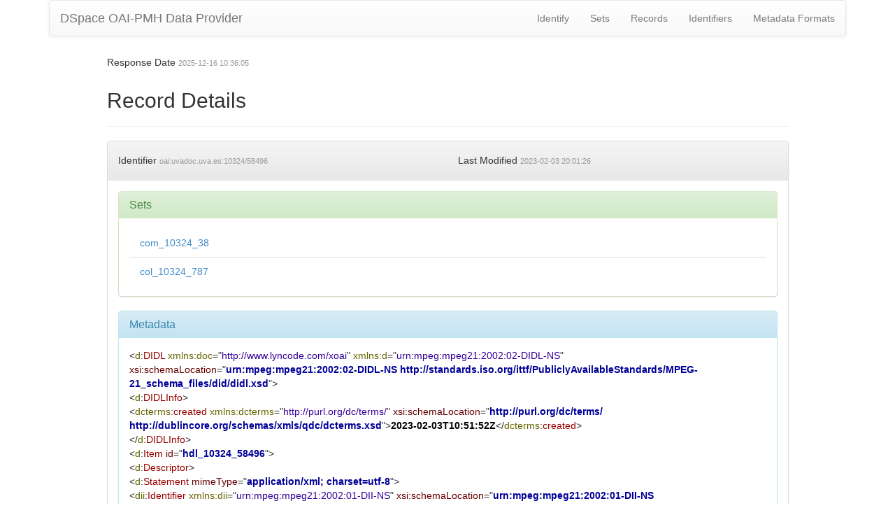

--- FILE ---
content_type: text/css
request_url: https://uvadoc.uva.es/oai/static/css/style.css
body_size: 708
content:
.vertical-space {
    height: 20px;
}

.xoai-contexts div:nth-child(even) {
    background-color: #eee;
}

pre {
    line-height: 0.8;
}

.xmlverb-element-name     { color: #990000 }
.xmlverb-element-nsprefix { color: #666600 }
.xmlverb-attr-name        { color: #660000 }
.xmlverb-attr-content     { color: #000099; font-weight: bold }
.xmlverb-ns-name          { color: #666600 }
.xmlverb-ns-uri           { color: #330099 }
.xmlverb-text             { color: #000000; font-weight: bold }
.xmlverb-comment          { color: #006600; font-style: italic }
.xmlverb-pi-name          { color: #006600; font-style: italic }
.xmlverb-pi-content       { color: #006666; font-style: italic }


--- FILE ---
content_type: application/xml;charset=UTF-8
request_url: https://uvadoc.uva.es/oai/request?verb=GetRecord&metadataPrefix=didl&identifier=oai:uvadoc.uva.es:10324/58496
body_size: 5601
content:
<?xml version="1.0" encoding="UTF-8"?><?xml-stylesheet type="text/xsl" href="static/style.xsl"?><OAI-PMH xmlns="http://www.openarchives.org/OAI/2.0/" xmlns:xsi="http://www.w3.org/2001/XMLSchema-instance" xsi:schemaLocation="http://www.openarchives.org/OAI/2.0/ http://www.openarchives.org/OAI/2.0/OAI-PMH.xsd"><responseDate>2025-12-16T10:36:05Z</responseDate><request verb="GetRecord" identifier="oai:uvadoc.uva.es:10324/58496" metadataPrefix="didl">https://uvadoc.uva.es/oai/request</request><GetRecord><record><header><identifier>oai:uvadoc.uva.es:10324/58496</identifier><datestamp>2023-02-03T20:01:26Z</datestamp><setSpec>com_10324_38</setSpec><setSpec>col_10324_787</setSpec></header><metadata><d:DIDL xmlns:d="urn:mpeg:mpeg21:2002:02-DIDL-NS" xmlns:doc="http://www.lyncode.com/xoai" xmlns:xsi="http://www.w3.org/2001/XMLSchema-instance" xsi:schemaLocation="urn:mpeg:mpeg21:2002:02-DIDL-NS http://standards.iso.org/ittf/PubliclyAvailableStandards/MPEG-21_schema_files/did/didl.xsd">
<d:DIDLInfo>
<dcterms:created xmlns:dcterms="http://purl.org/dc/terms/" xsi:schemaLocation="http://purl.org/dc/terms/ http://dublincore.org/schemas/xmls/qdc/dcterms.xsd">2023-02-03T10:51:52Z</dcterms:created>
</d:DIDLInfo>
<d:Item id="hdl_10324_58496">
<d:Descriptor>
<d:Statement mimeType="application/xml; charset=utf-8">
<dii:Identifier xmlns:dii="urn:mpeg:mpeg21:2002:01-DII-NS" xsi:schemaLocation="urn:mpeg:mpeg21:2002:01-DII-NS http://standards.iso.org/ittf/PubliclyAvailableStandards/MPEG-21_schema_files/dii/dii.xsd">urn:hdl:10324/58496</dii:Identifier>
</d:Statement>
</d:Descriptor>
<d:Descriptor>
<d:Statement mimeType="application/xml; charset=utf-8">
<oai_dc:dc xmlns:oai_dc="http://www.openarchives.org/OAI/2.0/oai_dc/" xmlns:dc="http://purl.org/dc/elements/1.1/" xsi:schemaLocation="http://www.openarchives.org/OAI/2.0/oai_dc/ http://www.openarchives.org/OAI/2.0/oai_dc.xsd">
<dc:title>Guía de actualización en enfermedades raras neuro-oftalmológicas</dc:title>
<dc:creator>Olguín Sosa, María Belén</dc:creator>
<dc:contributor>Pastor Jimeno, José Carlos</dc:contributor>
<dc:contributor>Universidad de Valladolid. Instituto Universitario de Oftalmobiología Aplicada (IOBA)</dc:contributor>
<dc:subject>Oftalmología - Enfermedades</dc:subject>
<dc:description>Las enfermedades oculares raras son la principal causa de discapacidad visual y&#xd;
de ceguera en niños y adultos jóvenes en Europa. Muchos pacientes todavía carecen de un&#xd;
diagnóstico correcto y terapias especificas a pesar de los esfuerzos de los investigadores. Uno&#xd;
de los mayores problemas de las enfermedades raras (RD), es su desconocimiento por parte&#xd;
de los clínicos (MAP, pediatras y oftalmólogos generales) encargados de atender a estos&#xd;
pacientes en primera instancia, lo que se hace más crítico en las enfermedades neurooftalmológicas.&#xd;
Nuestro objetivo es proporcionar información resumida de los cuadros clínicos, más frecuentes, que&#xd;
conforman las denominadas RD neuro-oftalmológicas para facilitar su orientación hacia el&#xd;
diagnóstico, así como dar a conocer algunas herramientas importantes como las codificaciones&#xd;
y los registros.&#xd;
Para tener una visión global del problema, se ha realizado una revisión&#xd;
bibliográfica sistemática de los artículos publicados en la base de datos de PubMed,&#xd;
ClinicalTrials, ERN-EYE, ORPHANET, NORD, GARD, EURORDIS, a partir del año 2010 al 2022.&#xd;
También se han revisado los datos de las bases del HCUV y del IOBA así como los que figuran&#xd;
en el Registro Nacional del IIER-SCIII.&#xd;
Se ha observado una tendencia creciente en la aparición de publicaciones sobre&#xd;
RD oculares en los últimos 12 años, cada vez son más los portales virtuales que se dedican a&#xd;
la difusión de las RD; pero se ha evidenciado una cantidad significativamente menor de&#xd;
publicaciones acerca de las RD neuro-oftalmológicas. Gracias a la colaboración del ISCIII se&#xd;
sabe que actualmente tienen registrados 22.323 pacientes con RD, de los cuales 1.042 se&#xd;
encuentran incluidas por el Observatorio Nacional de Enfermedades Raras Oculares (ONERO) y&#xd;
que hasta este momento solo hay 260 pacientes neuro-oftalmológicos incluidos.&#xd;
Conclusión: Se ha demostrado que las RD neuro-oftalmológicas están infravaloradas. Los datos&#xd;
del IIER-ISCIII, el HCUV y el IOBA nos han parecido escasos. Creemos que la dificultad se&#xd;
debe a que no se conocen, y a que hay varios sistemas de codificación. Frente a esta&#xd;
limitación se ha desarrollado esta guía para mejorar el conocimiento de las RD, su difusión&#xd;
para facilitar que el médico en su consulta pueda sospecharlas, diagnosticarlas intentando&#xd;
acortar el tiempo que existe actualmente hasta alcanzar un diagnóstico, ya que parece una de&#xd;
las prioridades.</dc:description>
<dc:date>2023-02-03T10:51:52Z</dc:date>
<dc:date>2023-02-03T10:51:52Z</dc:date>
<dc:date>2022</dc:date>
<dc:type>info:eu-repo/semantics/masterThesis</dc:type>
<dc:identifier>https://uvadoc.uva.es/handle/10324/58496</dc:identifier>
<dc:language>spa</dc:language>
<dc:rights>info:eu-repo/semantics/openAccess</dc:rights>
<dc:rights>http://creativecommons.org/licenses/by-nc-nd/4.0/</dc:rights>
<dc:rights>Attribution-NonCommercial-NoDerivatives 4.0 Internacional</dc:rights>
</oai_dc:dc>
</d:Statement>
</d:Descriptor>
<d:Component id="10324_58496_1">
<d:Resource ref="https://uvadoc.uva.es/bitstream/10324/58496/1/TFM-M624.pdf" mimeType="application/pdf"/>
</d:Component>
</d:Item>
</d:DIDL></metadata></record></GetRecord></OAI-PMH>